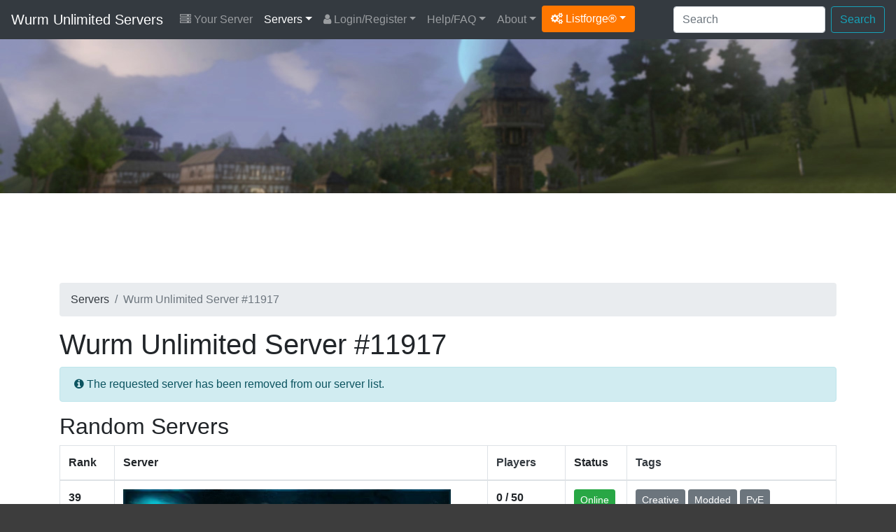

--- FILE ---
content_type: text/html; charset=UTF-8
request_url: https://wurm-unlimited.com/server/11917/
body_size: 5562
content:
<!DOCTYPE html>
<html lang="en">
<head>
	<meta charset="utf-8">
	<title>Wurm Unlimited server #11917</title>
			<meta name="author" content="Listforge">
	<meta name="viewport" content="width=device-width, initial-scale=1, shrink-to-fit=no">
	<link rel="stylesheet" href="https://cdn.jsdelivr.net/npm/bootstrap@4.6.2/dist/css/bootstrap.min.css">
	<link rel="stylesheet" href="/assets/css/listforge.css?rev=1.23.0">
	<link rel="stylesheet" href="https://cdn.jsdelivr.net/npm/font-awesome@4.7.0/css/font-awesome.min.css">
	<link rel="stylesheet" href="/assets/css/flag-icon.min.css">
	<script type="1da9552f43ba2e55e29cae6c-text/javascript">!(function(o,_name){o[_name]=o[_name]||function $(){($.q=$.q||[]).push(arguments)},o[_name].v=o[_name].v||2;!(function(o,t,n,f,e,i){function c(f,e){(f=(function(t,n){try{if(n=(t=o.localStorage).getItem("_aQS01ODg5MjIxNTZFMTBBODI0N0VGNDY0M0EtMg"))return JSON.parse(n).lgk||[];if((t.getItem("v4ac1eiZr0")||"").split(",")[4]>0)return[[_name+"-engaged","true"]]}catch(f){}})())&&typeof f.forEach===n&&(e=o[t].pubads())&&f.forEach((function(o){o&&o[0]&&e.setTargeting(o[0],o[1]||"")}))}(i=o[t]=o[t]||{}).cmd=i.cmd||[],typeof i.pubads===n?c():typeof i.cmd.unshift===n?i.cmd.unshift(c):i.cmd.push(c)})(window,"googletag","function");})(window,decodeURI('adm%69r%61%6c'));!(function(t,c,i){i=t.createElement(c),t=t.getElementsByTagName(c)[0],i.async=1,i.src="https://copycarpenter.com/bundles/3d82421182/537c5c5a3a18c841187dcffbfa-prod.js",t.parentNode.insertBefore(i,t)})(document,"script");</script>
	</head>
<body>
<div class="menu">
<nav class="navbar navbar-expand-xl navbar-dark bg-dark">
	<a class="navbar-brand" href="/">Wurm Unlimited Servers</a>
	<button class="navbar-toggler" type="button" data-toggle="collapse" data-target="#navbarMain" aria-controls="navbarMain" aria-expanded="false" aria-label="Toggle navigation">
	<span class="navbar-toggler-icon"></span>
	</button>

	<div class="collapse navbar-collapse" id="navbarMain">
		<ul class="navbar-nav mr-auto d-xl-flex flex-xl-row flex-xl-wrap">
			<li class="nav-item yourserver"><a class="nav-link" href="/your-server/"><i class="fa fa-server"></i> Your Server</a></li>
<li class="nav-item dropdown active"><a class="nav-link dropdown-toggle" href="/" id="drop1" data-toggle="dropdown" aria-haspopup="true" aria-expanded="false">Servers</a>
	<div class="dropdown-menu" aria-labelledby="drop1">
		<a class="dropdown-item" href="/">Servers By Score</a>
		<a class="dropdown-item" href="/servers/updated/">Recently Updated</a>
		<a class="dropdown-item" href="/servers/wiped/">Recently Wiped</a>		<a class="dropdown-item" href="/servers/latest/">Latest Servers</a>
		<a class="dropdown-item" href="/servers/players/">Most Played</a>
		<a class="dropdown-item" href="/servers/private/">Private Servers</a>
		<a class="dropdown-item" href="/servers/uptime/">Servers By Uptime</a>		<a class="dropdown-item" href="/servers/random/">Servers By Random</a>
		<a class="dropdown-item" href="/countries/">Servers By Countries</a>
		<a class="dropdown-item" href="/versions/">Servers By Versions</a>
				<a class="dropdown-item" href="/tags/">Servers By Tags</a>						<hr/>
		<a class="dropdown-item" href="/your-server/">Register Your Server</a>
	</div>
</li>
<li class="nav-item dropdown"><a class="nav-link dropdown-toggle" href="/login/" id="drop2" data-toggle="dropdown" aria-haspopup="true" aria-expanded="false"><i class="fa fa-user"></i> Login/Register</a>
	<div class="dropdown-menu" aria-labelledby="drop2">
		<a class="dropdown-item" href="/register/">Register</a>
		<a class="dropdown-item" href="/login/">Login</a>
		<a class="dropdown-item" href="/password-reset/">Password Reset</a>
		<a class="dropdown-item" href="/activation/resend/">Resend Activation email</a>
	</div>
</li>
<li class="nav-item dropdown"><a class="nav-link dropdown-toggle" href="/help/" id="drop3" data-toggle="dropdown" aria-haspopup="true" aria-expanded="false">Help/FAQ</a>
	<div class="dropdown-menu" aria-labelledby="drop3">
		<a class="dropdown-item" href="/help/">Help/FAQ</a>
		<a class="dropdown-item" href="/help/api/">API Documentation</a>
						<a class="dropdown-item" href="/achievements/">Achievements</a>		<a class="dropdown-item" href="/servers/hosting/">Server Hosting</a>
		<hr/>
		<a class="dropdown-item" href="https://www.wurmonline.com/" target="_blank">Get Wurm Unlimited <i class="fa fa-arrow-circle-o-down"></i></a>					</div>
</li>
<li class="nav-item dropdown"><a class="nav-link dropdown-toggle" href="/about/" id="drop4" data-toggle="dropdown" aria-haspopup="true" aria-expanded="false">About</a>
	<div class="dropdown-menu" aria-labelledby="drop4">
		<a class="dropdown-item" href="/about/">About</a>
		<a class="dropdown-item" href="/wurm-unlimited/">Wurm Unlimited</a>
		<a class="dropdown-item" href="/stats/">Statistics</a>
		<a class="dropdown-item" href="/partners/">Partners</a>
	</div>
</li>						<li class="nav-item dropdown"><a class="dropdown-toggle btn btn-listforge" href="#" id="dropdownlistforge" data-toggle="dropdown" aria-haspopup="true" aria-expanded="false"><i class="fa fa-cogs"></i> Listforge&reg;</a>
				<div class="dropdown-menu" aria-labelledby="dropdownlistforge">
								<a class="dropdown-item" href="https://7daystodie-servers.com/" target="_blank">7 Days To Die</a>								<a class="dropdown-item" href="https://ark-servers.net/" target="_blank">ARK : Survival Evolved</a>								<a class="dropdown-item" href="https://arma3-servers.net/" target="_blank">Arma3</a>								<a class="dropdown-item" href="https://conan-exiles.com/" target="_blank">Conan Exiles</a>								<a class="dropdown-item" href="https://cubeworld-servers.com/" target="_blank">Cube World</a>								<a class="dropdown-item" href="https://dayz-servers.org/" target="_blank">DayZ</a>								<a class="dropdown-item" href="https://eco-servers.org/" target="_blank">ECO</a>								<a class="dropdown-item" href="https://empyrion-servers.com/" target="_blank">Empyrion</a>								<a class="dropdown-item" href="https://gmod-servers.com/" target="_blank">Garry's Mod</a>								<a class="dropdown-item" href="https://hytale-servers.net/" target="_blank">Hytale</a>								<a class="dropdown-item" href="https://life-is-feudal.org/" target="_blank">Life is Feudal</a>								<a class="dropdown-item" href="https://minecraft-mp.com/" target="_blank">Minecraft</a>								<a class="dropdown-item" href="https://minecraftpocket-servers.com/" target="_blank">Minecraft Pocket</a>								<a class="dropdown-item" href="https://rust-servers.net/" target="_blank">Rust</a>								<a class="dropdown-item" href="https://space-engineers.com/" target="_blank">Space Engineers</a>								<a class="dropdown-item" href="https://starbound-servers.net/" target="_blank">Starbound</a>								<a class="dropdown-item" href="https://teamspeak-servers.org/" target="_blank">Teamspeak</a>								<a class="dropdown-item" href="https://terraria-servers.com/" target="_blank">Terraria</a>								<a class="dropdown-item" href="https://unturned-servers.net/" target="_blank">Unturned</a>																</div>
			</li>
					</ul>

		<div class="d-xl-flex flex-xl-row-reverse flex-xl-wrap">
			<form action="/search/" method="post" class="form-inline ml-2 my-2 my-xl-0">
				<input class="form-control mr-sm-2" type="text" placeholder="Search" aria-label="Search" name="keyword">
				<button class="btn btn-outline-info my-2 my-sm-0" type="submit">Search</button>
			</form>

			<ul class="navbar-nav d-flex flex-row">
											</ul>
		</div>

	</div>
</nav>

</div>

<div class="d-none d-md-block">
<div class="header">
	<div class="container">
		
	</div>
</div>
</div>

<div class="content">
	<div class="container">

		
		
		
		
								<div class="row mb-2">
			<div class="col-12">
				<div id="topadspot" align="center">
					<ins class="adsbygoogle"
					style="display:block;height:100px"
					data-ad-client="ca-pub-5285023748323139"
					data-ad-slot="2702424961"></ins>
					<script type="1da9552f43ba2e55e29cae6c-text/javascript">(adsbygoogle = window.adsbygoogle || []).push({});</script>
				</div>
			</div>
		</div>
						
		<div class="row">
			<div class="col-12">
				<div class="d-none d-md-block">
<nav aria-label="breadcrumb" role="navigation">
	<ol class="breadcrumb">
		<li class="breadcrumb-item"><a href="/" class="text-dark">Servers</a></li>
		<li class="breadcrumb-item active" aria-current="page">Wurm Unlimited Server #11917</li>
	</ol>
</nav>
</div>

<h1>Wurm Unlimited Server #11917</h1>

<div class="alert alert-info" role="alert"><i class="fa fa-info-circle"></i> The requested server has been removed from our server list.</div>


	<h2>Random Servers</h2>
	<table class="table table-bordered">
	<thead>
		<tr>
			<th width="7%" class="d-none d-md-table-cell">Rank</th>
			<th width="48%">Server</th>
			<th width="10%" class="d-none d-md-table-cell"><a href="/servers/players/" class="text-dark">Players</a></th>
			<th width="8%" class="d-none d-md-table-cell">Status</th>
			<th width="27%" class="d-none d-md-table-cell">
				<a href="/tags/" class="text-dark">Tags</a>
							</th>
		</tr>
	</thead>
	<tbody>
						<tr height="90">
			<td class="d-none d-md-table-cell"><strong>39</strong></td>
			<td>

				<div class="row"><div class="col-12">
									<a href="/server/12871/" title="bastard">
											<video src="https://wurm-unlimited.com/server/12871/banner-12871-1760009381.mp4" width="468" height="60" muted autoplay loop playsinline allowfullscreen="false"><h4>bastard</h4></video>
										</a>
				</div></div>

				<div class="row"><div class="col-12">

					<div class="d-inline-block d-md-none mt-2"><button type="button" class="btn btn-success btn-sm">Online</button></div>
					<div class="d-inline-block d-md-none mt-2"><button type="button" class="btn btn-secondary btn-sm"><i class="fa fa-star"></i> 39</button></div>

					<div class="d-inline-block mt-2"><a href="/version/1_9_1_5/" class="btn btn-info btn-sm" role="button"><i class="fa fa-cog" aria-hidden="true"></i> 1.9.1.5</a></div>
					<div class="d-inline-block d-md-none mt-2"><button type="button" class="btn btn-info btn-sm"><i class="fa fa-users" aria-hidden="true"></i>&nbsp;0 / 50</button></div>

					

					<div class="d-inline-block mt-2">
						<div class="btn-group" role="group" aria-label="">
							<button type="button" role="button" class="btn btn-secondary btn-sm">
														<a href="/country/australia/" title="Australia"><span class="flag-icon flag-icon-au"></span></a>					
							 51.161.198.159:13766</button>

							<button type="button" role="button" class="btn btn-secondary btn-sm clipboard" data-clipboard-action="copy" data-clipboard-text="51.161.198.159:13766" title="Click to copy the server address."><i class="fa fa-clipboard" aria-hidden="true"></i></button>						</div>
					</div>

				</div></div>

			</td>
			<td class="d-none d-md-table-cell"><strong>
									0 / 50				</strong>			</td>
			<td class="d-none d-md-table-cell"><button type="button" class="btn btn-success btn-sm">Online</button></td>
			<td class="d-none d-md-table-cell">
											<a href="/tag/creative/" class="btn btn-secondary btn-sm mb-2" role="button">Creative</a>
								<a href="/tag/modded/" class="btn btn-secondary btn-sm mb-2" role="button">Modded</a>
								<a href="/tag/pve/" class="btn btn-secondary btn-sm mb-2" role="button">PvE</a>
										</td>
		</tr>
						<tr height="90">
			<td class="d-none d-md-table-cell"><strong>42</strong></td>
			<td>

				<div class="row"><div class="col-12">
									<h4 style="margin: 0; padding: 0; height:55px;"><a href="/server/12860/" class="text-dark text-break">KWU Taniwha - Golems, Alchemy &amp; Limitless Decorations</a></h4>
				</div></div>

				<div class="row"><div class="col-12">

					<div class="d-inline-block d-md-none mt-2"><button type="button" class="btn btn-success btn-sm">Online</button></div>
					<div class="d-inline-block d-md-none mt-2"><button type="button" class="btn btn-secondary btn-sm"><i class="fa fa-star"></i> 42</button></div>

					<div class="d-inline-block mt-2"><a href="/version/1_9_1_5/" class="btn btn-info btn-sm" role="button"><i class="fa fa-cog" aria-hidden="true"></i> 1.9.1.5</a></div>
					<div class="d-inline-block d-md-none mt-2"><button type="button" class="btn btn-info btn-sm"><i class="fa fa-users" aria-hidden="true"></i>&nbsp;1 / 100<i class="fa fa-lock fa-lg" title="You need a password to join this server" aria-hidden="true"></i></button></div>

					

					<div class="d-inline-block mt-2">
						<div class="btn-group" role="group" aria-label="">
							<button type="button" role="button" class="btn btn-secondary btn-sm">
														<a href="/country/new-zealand/" title="New Zealand"><span class="flag-icon flag-icon-nz"></span></a>					
							 103.193.138.108:3727</button>

							<button type="button" role="button" class="btn btn-secondary btn-sm clipboard" data-clipboard-action="copy" data-clipboard-text="103.193.138.108:3727" title="Click to copy the server address."><i class="fa fa-clipboard" aria-hidden="true"></i></button>						</div>
					</div>

				</div></div>

			</td>
			<td class="d-none d-md-table-cell"><strong>
									1 / 100				</strong><i class="fa fa-lock fa-lg" title="You need a password to join this server"></i>			</td>
			<td class="d-none d-md-table-cell"><button type="button" class="btn btn-success btn-sm">Online</button></td>
			<td class="d-none d-md-table-cell">
													</td>
		</tr>
						<tr height="90">
			<td class="d-none d-md-table-cell"><strong>33</strong></td>
			<td>

				<div class="row"><div class="col-12">
									<h4 style="margin: 0; padding: 0; height:55px;"><a href="/server/12985/" class="text-dark text-break">Mythmoor Prime</a></h4>
				</div></div>

				<div class="row"><div class="col-12">

					<div class="d-inline-block d-md-none mt-2"><button type="button" class="btn btn-success btn-sm">Online</button></div>
					<div class="d-inline-block d-md-none mt-2"><button type="button" class="btn btn-secondary btn-sm"><i class="fa fa-star"></i> 33</button></div>

					<div class="d-inline-block mt-2"><a href="/version/1_9_1_5/" class="btn btn-info btn-sm" role="button"><i class="fa fa-cog" aria-hidden="true"></i> 1.9.1.5</a></div>
					<div class="d-inline-block d-md-none mt-2"><button type="button" class="btn btn-info btn-sm"><i class="fa fa-users" aria-hidden="true"></i>&nbsp;2 / 250</button></div>

					

					<div class="d-inline-block mt-2">
						<div class="btn-group" role="group" aria-label="">
							<button type="button" role="button" class="btn btn-secondary btn-sm">
														<a href="/country/germany/" title="Germany"><span class="flag-icon flag-icon-de"></span></a>					
							 195.201.175.60:3724</button>

							<button type="button" role="button" class="btn btn-secondary btn-sm clipboard" data-clipboard-action="copy" data-clipboard-text="195.201.175.60:3724" title="Click to copy the server address."><i class="fa fa-clipboard" aria-hidden="true"></i></button>						</div>
					</div>

				</div></div>

			</td>
			<td class="d-none d-md-table-cell"><strong>
									2 / 250				</strong>			</td>
			<td class="d-none d-md-table-cell"><button type="button" class="btn btn-success btn-sm">Online</button></td>
			<td class="d-none d-md-table-cell">
													</td>
		</tr>
						<tr height="90">
			<td class="d-none d-md-table-cell"><strong>18</strong></td>
			<td>

				<div class="row"><div class="col-12">
									<a href="/server/12519/" title="Dovah Ru">
											<img class="img-fluid" src="https://wurm-unlimited.com/server/12519/banner-12519-1706222060.png" width="446" height="59" border="0" alt="Dovah Ru"/>
										</a>
				</div></div>

				<div class="row"><div class="col-12">

					<div class="d-inline-block d-md-none mt-2"><button type="button" class="btn btn-success btn-sm">Online</button></div>
					<div class="d-inline-block d-md-none mt-2"><button type="button" class="btn btn-secondary btn-sm"><i class="fa fa-star"></i> 18</button></div>

					<div class="d-inline-block mt-2"><a href="/version/1_9_1_5/" class="btn btn-info btn-sm" role="button"><i class="fa fa-cog" aria-hidden="true"></i> 1.9.1.5</a></div>
					<div class="d-inline-block d-md-none mt-2"><button type="button" class="btn btn-info btn-sm"><i class="fa fa-users" aria-hidden="true"></i>&nbsp;2 / 232</button></div>

					

					<div class="d-inline-block mt-2">
						<div class="btn-group" role="group" aria-label="">
							<button type="button" role="button" class="btn btn-secondary btn-sm">
														<a href="/country/united-states-of-america/" title="United States of America"><span class="flag-icon flag-icon-us"></span></a>					
							 192.169.95.146:15000</button>

							<button type="button" role="button" class="btn btn-secondary btn-sm clipboard" data-clipboard-action="copy" data-clipboard-text="192.169.95.146:15000" title="Click to copy the server address."><i class="fa fa-clipboard" aria-hidden="true"></i></button>						</div>
					</div>

				</div></div>

			</td>
			<td class="d-none d-md-table-cell"><strong>
									2 / 232				</strong>			</td>
			<td class="d-none d-md-table-cell"><button type="button" class="btn btn-success btn-sm">Online</button></td>
			<td class="d-none d-md-table-cell">
											<a href="/tag/creative/" class="btn btn-secondary btn-sm mb-2" role="button">Creative</a>
								<a href="/tag/modded/" class="btn btn-secondary btn-sm mb-2" role="button">Modded</a>
								<a href="/tag/pve/" class="btn btn-secondary btn-sm mb-2" role="button">PvE</a>
										</td>
		</tr>
						<tr height="90">
			<td class="d-none d-md-table-cell"><strong>10</strong></td>
			<td>

				<div class="row"><div class="col-12">
									<h4 style="margin: 0; padding: 0; height:55px;"><a href="/server/10102/" class="text-dark text-break">Calysto</a></h4>
				</div></div>

				<div class="row"><div class="col-12">

					<div class="d-inline-block d-md-none mt-2"><button type="button" class="btn btn-success btn-sm">Online</button></div>
					<div class="d-inline-block d-md-none mt-2"><button type="button" class="btn btn-secondary btn-sm"><i class="fa fa-star"></i> 10</button></div>

					<div class="d-inline-block mt-2"><a href="/version/1_9_1_5/" class="btn btn-info btn-sm" role="button"><i class="fa fa-cog" aria-hidden="true"></i> 1.9.1.5</a></div>
					<div class="d-inline-block d-md-none mt-2"><button type="button" class="btn btn-info btn-sm"><i class="fa fa-users" aria-hidden="true"></i>&nbsp;1 / 200</button></div>

					

					<div class="d-inline-block mt-2">
						<div class="btn-group" role="group" aria-label="">
							<button type="button" role="button" class="btn btn-secondary btn-sm">
														<a href="/country/united-states-of-america/" title="United States of America"><span class="flag-icon flag-icon-us"></span></a>					
							 calysto.ausim.us:1001</button>

							<button type="button" role="button" class="btn btn-secondary btn-sm clipboard" data-clipboard-action="copy" data-clipboard-text="calysto.ausim.us:1001" title="Click to copy the server address."><i class="fa fa-clipboard" aria-hidden="true"></i></button>						</div>
					</div>

				</div></div>

			</td>
			<td class="d-none d-md-table-cell"><strong>
									1 / 200				</strong>			</td>
			<td class="d-none d-md-table-cell"><button type="button" class="btn btn-success btn-sm">Online</button></td>
			<td class="d-none d-md-table-cell">
											<a href="/tag/creative/" class="btn btn-secondary btn-sm mb-2" role="button">Creative</a>
								<a href="/tag/modded/" class="btn btn-secondary btn-sm mb-2" role="button">Modded</a>
								<a href="/tag/pve/" class="btn btn-secondary btn-sm mb-2" role="button">PvE</a>
										</td>
		</tr>
			</tbody>
</table>
	<div style="height: 20px;"></div>


							</div>
		</div>
	</div>

</div>
<div class="footer">
	<div class="container">

						<div class="row">
			<div class="col-12 mb-3">
				<div align="center">
					<ins class="adsbygoogle"
						 style="display:block"
						 data-ad-client="ca-pub-5285023748323139"
						 data-ad-slot="1306155207"
						 data-ad-format="auto"
						 data-full-width-responsive="true"></ins>
					<script type="1da9552f43ba2e55e29cae6c-text/javascript">(adsbygoogle = window.adsbygoogle || []).push({});</script>
				</div>
			</div>
		</div>
				
		<div class="row">
			<div class="col-12">
				<div class="row">
	<div class="col-12 col-md-4 mt-3">
	<p class="footer_title">FIND SERVERS BY</p>
	<ul>
		<li><a href="/search/">Search</a></li>
		<li><a href="/servers/latest/">Latest</a></li>
		<li><a href="/servers/updated/">Recently Updated</a></li>
		<li><a href="/servers/wiped/">Recently Wiped</a></li>		<li><a href="/servers/players/">Most Played</a></li>
		<li><a href="/servers/uptime/">Uptime</a></li>		<li><a href="/servers/random/">Random</a></li>
		<li><a href="/countries/">Countries</a></li>
		<li><a href="/versions/">Versions</a></li>
				<li><a href="/tags/">Tags</a></li>					</ul>
	</div>

	<div class="col-12 col-md-4 mt-3">
	<p class="footer_title">WURM UNLIMITED LINKS</p>
	<ul>
		<li><a href="https://www.wurmonline.com/" target="_blank">Wurm Unlimited Website</a></li>
						<li><a href="/servers/hosting/">Wurm Unlimited Server Hosting</a></li>
		<li><a href="https://bit.ly/38W5YiA" title="Monetize Your Wurm Unlimited Server with Tebex" target="_blank">Monetize Your Server</a></li>
	</ul>
	</div>

	<div class="col-12 col-md-4 mt-3">
	<p class="footer_title">WURM-UNLIMITED.COM</p>
	<ul>
		<li><a href="/about/">About</a></li>
		<li><a href="/stats/">Statistics</a></li>
		<li><a href="/blog/">Blog</a></li>
		<li><a href="/wurm-unlimited/">Wurm Unlimited</a></li>
		<li><a href="/partners/">Partners</a></li>
		<li><a href="/achievements/">Achievements</a></li>		<li><a href="/terms/">Terms Of Service</a></li>
		<li><a href="/privacy/">Privacy Policy</a></li>
	</ul>
	</div>

</div>
<div class="row">
	<div class="col-12 col-md-4 mt-3">
	<p class="footer_title">LATEST SERVERS</p>
	<ul>
				<li><a href="/server/13202/">Avalon Homestead</a></li>
				<li><a href="/server/13201/">Draeda PvE|10x/5x|Modded</a></li>
				<li><a href="/server/13200/">Ghosts of Yakushima, 5x skill 5x...</a></li>
				<li><a href="/server/13199/">Brasilis - ilha Brasil - Mods</a></li>
				<li><a href="/server/13197/">Abyss</a></li>
			</ul>
	</div>

	<div class="col-12 col-md-4 mt-3">
	<p class="footer_title">LATEST ARTICLES</p>
	<ul>
				<li><a href="/blog/29/wurm-unlimited-beta-1927/">Wurm Unlimited Beta 1.9.2.7</a></li>
				<li><a href="/blog/28/wurm-unlimited-beta-1927/">Wurm Unlimited Beta 1.9.2.7</a></li>
				<li><a href="/blog/27/patch-notes-1916/">Patch notes 1.9.1.6</a></li>
				<li><a href="/blog/26/patch-notes-1915-live/">Patch Notes 1.9.1.5 LIVE</a></li>
				<li><a href="/blog/25/patch-notes-1912-beta-update/">Patch Notes 1.9.1.2 Beta update </a></li>
			</ul>
	</div>

	<div class="col-12 col-md-4 mt-3">
	<p class="footer_title">PARTNERS</p>
	<ul>
		<li><a href="https://www.pingperfect.com/aff.php?aff=83&page=wurm-unlmited" target="_blank">PingPerfect</a></li>
		<li><a href="https://bit.ly/38W5YiA" target="_blank">Tebex</a></li>
	</ul>
	</div>


</div>			</div>
		</div>

		<div style="height: 30px;"></div>

		<div class="row">
			<div class="col-12">
				<center><div style="background: #333333; height: 1px; width: 90%;"></div></center>
			</div>
		</div>

		<div style="height: 30px;"></div>


		<div class="row">

				<div class="col-12 col-md-8">

					
					<p>Copyright &copy; 2026 <a href="https://listforge.net/" target="_blank">Listforge</a>&reg;<br/>
					
					<small><em>Wurm Unlimited and associated Wurm Unlimited images are copyright of Code Club AB.</em></small><br/>
					NOT AN OFFICIAL WURM UNLIMITED SERVICE. NOT APPROVED BY OR ASSOCIATED WITH CODE CLUB AB.
					
					</p>

				</div>

				<div class="col-12 col-md-4 pull-right">

					<div align="right">
						Tracking: <span class="footer_highlight">83 servers</span><br/>
						Version: <span class="footer_highlight">1.23.0</span><br/>
						<a href="/legal/">Legal Notice</a>
					</div>
					
				</div>
				<div class="clearfix"></div>
					
		</div>



	</div>

</div>
<script src="https://cdn.jsdelivr.net/npm/jquery@3.7.1/dist/jquery.min.js" type="1da9552f43ba2e55e29cae6c-text/javascript"></script>
<script src="https://cdn.jsdelivr.net/npm/bootstrap@4.6.2/dist/js/bootstrap.min.js" defer type="1da9552f43ba2e55e29cae6c-text/javascript"></script>
<script src="https://cdn.jsdelivr.net/npm/clipboard@2.0.11/dist/clipboard.min.js" defer type="1da9552f43ba2e55e29cae6c-text/javascript"></script>
<script type="1da9552f43ba2e55e29cae6c-text/javascript" src="/assets/js/main-1.23.0.js" defer></script>
<script type="1da9552f43ba2e55e29cae6c-module" src="https://cdn.jsdelivr.net/npm/@justinribeiro/lite-youtube@1.9.0/lite-youtube.min.js" defer></script>

<script type="1da9552f43ba2e55e29cae6c-text/javascript">
window.lazyLoadOptions = {

};
</script>

<script async src="https://cdn.jsdelivr.net/npm/vanilla-lazyload@19.1.3/dist/lazyload.min.js" type="1da9552f43ba2e55e29cae6c-text/javascript"></script><script async src="https://pagead2.googlesyndication.com/pagead/js/adsbygoogle.js?client=ca-pub-5285023748323139" crossorigin="anonymous" type="1da9552f43ba2e55e29cae6c-text/javascript"></script>

<script src="/cdn-cgi/scripts/7d0fa10a/cloudflare-static/rocket-loader.min.js" data-cf-settings="1da9552f43ba2e55e29cae6c-|49" defer></script><script defer src="https://static.cloudflareinsights.com/beacon.min.js/vcd15cbe7772f49c399c6a5babf22c1241717689176015" integrity="sha512-ZpsOmlRQV6y907TI0dKBHq9Md29nnaEIPlkf84rnaERnq6zvWvPUqr2ft8M1aS28oN72PdrCzSjY4U6VaAw1EQ==" data-cf-beacon='{"version":"2024.11.0","token":"2014242617ea4478af21290daee92697","r":1,"server_timing":{"name":{"cfCacheStatus":true,"cfEdge":true,"cfExtPri":true,"cfL4":true,"cfOrigin":true,"cfSpeedBrain":true},"location_startswith":null}}' crossorigin="anonymous"></script>
<script>(function(){function c(){var b=a.contentDocument||a.contentWindow.document;if(b){var d=b.createElement('script');d.innerHTML="window.__CF$cv$params={r:'9c0a4752db7149f5',t:'MTc2ODg2NzA5MA=='};var a=document.createElement('script');a.src='/cdn-cgi/challenge-platform/scripts/jsd/main.js';document.getElementsByTagName('head')[0].appendChild(a);";b.getElementsByTagName('head')[0].appendChild(d)}}if(document.body){var a=document.createElement('iframe');a.height=1;a.width=1;a.style.position='absolute';a.style.top=0;a.style.left=0;a.style.border='none';a.style.visibility='hidden';document.body.appendChild(a);if('loading'!==document.readyState)c();else if(window.addEventListener)document.addEventListener('DOMContentLoaded',c);else{var e=document.onreadystatechange||function(){};document.onreadystatechange=function(b){e(b);'loading'!==document.readyState&&(document.onreadystatechange=e,c())}}}})();</script></body>
</html>

--- FILE ---
content_type: text/html; charset=UTF-8
request_url: https://wurm-unlimited.com/assets/js/main-1.23.0.js
body_size: 1254
content:
function del(url, message)
{

	if (message == undefined)
	{
		message = "Do you want to delete this server? Attention, this can't be undone !!";
	}

	if (confirm(message))
	{
		document.location.href=url;
	}
}


function showState2(field, state, notice){
	if (state == "good"){
		notice = '<span class="badge badge-success"><i class="fa fa-check"></i> Good</span>';
	}else if (state == "error"){
		notice = '<span class="badge badge-important"><i class="fa fa-exclamation-circle"></i> '+notice+'</span>';
	}else if (state == "warning"){
		notice = '<span class="badge badge-warning"><i class="fa fa-exclamation-circle"></i> '+notice+'</span>';
	}else if (state == "good_empty"){
		state = 'good';
	}

	$('#'+field+'_state').val(state);
	$('#'+field+'_notice').html(notice);

}

function showState3(field, state, notice, noscroll = false){
	if (state == "good"){
		notice = '';
	}else if (state == "error"){
		notice = '<div class="alert alert-danger" role="alert"><i class="fa fa-exclamation-circle"></i> '+notice+'</div>';
	}else if (state == "warning"){
		notice = '<div class="alert alert-warning" role="alert"><i class="fa fa-exclamation-circle"></i> '+notice+'</div>';
	}

	$('#'+field+'_state').val(state);
	$('#'+field+'_notice').html(notice);

	if (state == "good"){
		$('#'+field+'_notice').hide();
	}else{
		$('#'+field+'_notice').show();
		if (!noscroll){$('html,body').animate({scrollTop:$('#'+field+'_notice').offset().top}, 500);}
	}

}


function checkName(str){
	$.ajax({
		type: 'POST',
		url: '/ajax.php',
		data: { action: "checkServerName", name: str },
		success: function(data){
			showState3("name", data.state, data.notice);
		},
		dataType: 'json',
		async: false
	});
}


function checkAddress(str, str2, str3){
	$.ajax({
		type: 'POST',
		url: '/ajax.php',
		data: { action: "checkServerAddress", address: str, port: str2, port_query: str3 },
		success: function(data){
			if (data.existingserver > 0){
								data.notice = data.notice + '. <a href="/claim/add/?id='+data.existingserver+'" target="_blank" class="alert-link">Click <u>here</u> to claim it.</a>';
							}
			showState3("address", data.state, data.notice);
		},
		dataType: 'json',
		async: false
	});
}


function check_server_add_form(){

	checkName($('#name').val());
		checkAddress($('#address').val(),$('#port').val(),$('#port_query').val());
	
	if ($('#connection_state').val()=="error"){
		if (!$('#connection_status').is(":visible")){

			$('#connection_notice').html('<div class="alert alert-warning" role="alert"><i class="fa fa-exclamation-circle"></i> You need to click on "Check the connection" button first.</div>');
			$('#connection_status').show();

		}
	}

	if (($('#name_state').val()=="good") && ($('#connection_state').val()=="good") && ($('#address_state').val()=="good")){
		document.server_form.submit();
	}

}


function check_server_form(){

	checkName($('#name').val());
		checkAddress($('#address').val(),$('#port').val(),$('#port_query').val());
	
	if (($('#name_state').val()=="good") && ($('#address_state').val()=="good")){
		document.server_form.submit();
	}

}


function checkFlag(fieldID){
		
	if (fieldID == "flag_adventure"){
		if ($("#flag_adventure").is(":checked")) {
						$("#flag_creative").prop('checked', false);
					}
	}

	
	if (fieldID == "flag_creative"){
		if ($("#flag_creative").is(":checked")) {
						$("#flag_adventure").prop('checked', false);
					}
	}

	
	if (fieldID == "flag_modded"){
		if ($("#flag_modded").is(":checked")) {
						$("#flag_vanilla").prop('checked', false);
					}
	}

	
	if (fieldID == "flag_vanilla"){
		if ($("#flag_vanilla").is(":checked")) {
						$("#flag_modded").prop('checked', false);
					}
	}

	

}


function external_link(str){
	$.ajax({
		type: 'POST',
		url: '/ajax.php',
		data: { action: "externalLink", url: str },
		success: function(data){
			
		},
		dataType: 'json',
		async: true
	});
}


function check_group_form(){

	if (document.getElementById("name").value.length < 5 ) {
		showState3('name', 'error', 'Name too short');
	}else{
		showState3('name', 'good', '');
	}

	var $b = $('.ServerBoxes');

	if ($b.filter(':checked').length >= 2){

		showState3('servers', 'good', '');

		if ($('#name_state').val()=="good"){
			document.group_form.submit();
		}

	}else{
		showState3('servers', 'error', 'You need to select at least 2 servers!');
	}
}

function checkConnection(){

	$('#connection_notice').html('<div class="alert alert-secondary" role="alert"><i class="fa fa-spinner fa-spin fa-lg"></i> Please wait...</div>');
	$('#connection_status').show();

	$.ajax({
		type: 'POST',
		url: '/ajax.php',
		data: { action: "checkServerConnection", address: $('#address').val(), port: $('#port').val(), port_query: $('#port_query').val(), version: $('#version').val() },
		success: function(data){

			if (data.state == "good"){
				notice = '<div class="alert alert-success" role="alert"><i class="fa fa-check"></i> Connection is good.</div>';
			}else if (data.state == "error"){
				notice = '<div class="alert alert-danger" role="alert"><i class="fa fa-exclamation-circle"></i> '+data.notice+'</div>';
			}else if (data.state == "warning"){
				notice = '<div class="alert alert-warning" role="alert"><i class="fa fa-exclamation-circle"></i> '+data.notice+'</div>';
			}else if (data.state == "good_empty"){
				data.state = 'good';
			}

			$('#connection_state').val(data.state);
			$('#connection_notice').html(notice);

		},
		complete: function(xhr, textStatus){
			if (textStatus != "success"){
				notice = '<div class="alert alert-danger" role="alert"><i class="fa fa-exclamation-circle"></i> An error occurred. Try again or contact support.</div>';
				$('#connection_state').val('error');
				$('#connection_notice').html(notice);
			}
		},
		dataType: 'json',
		async: true
	});

	
}

function getTeamspeakState(server_id, field){

	$('#'+field).html('<i class="fa fa-spinner fa-spin fa-lg"></i>');  

	$.ajax({
		type: 'POST',
		url: '/ajax.php',
		data: { 
			action: "getTeamspeakState",
			server_id: server_id,
		},
		success: function(data){
			$('#'+field).html(data.results);
		},
		dataType: 'json',
		async: true
	});
}	

function getDiscordState(discord_id, server_id, field){

	$('#'+field).html('<i class="fa fa-spinner fa-spin fa-lg"></i>'); 

	$.ajax({
		type: 'POST',
		url: '/ajax.php',
		data: { 
			action: "getDiscordState",
			discord_id: discord_id,
			server_id: server_id,
		},
		success: function(data){
			$('#'+field).html(data.results);
		},
		dataType: 'json',
		async: true
	});
}

$(document).ready(function(){

	var clipboard = new ClipboardJS('.clipboard');

	setTimeout(() => { 
		$('#vote-loading-block').hide();
		$('#vote-form-block').show();
	}, 500);

});



--- FILE ---
content_type: text/html; charset=utf-8
request_url: https://www.google.com/recaptcha/api2/aframe
body_size: 268
content:
<!DOCTYPE HTML><html><head><meta http-equiv="content-type" content="text/html; charset=UTF-8"></head><body><script nonce="qWRBeGV6cBXRKtqcRv4UbA">/** Anti-fraud and anti-abuse applications only. See google.com/recaptcha */ try{var clients={'sodar':'https://pagead2.googlesyndication.com/pagead/sodar?'};window.addEventListener("message",function(a){try{if(a.source===window.parent){var b=JSON.parse(a.data);var c=clients[b['id']];if(c){var d=document.createElement('img');d.src=c+b['params']+'&rc='+(localStorage.getItem("rc::a")?sessionStorage.getItem("rc::b"):"");window.document.body.appendChild(d);sessionStorage.setItem("rc::e",parseInt(sessionStorage.getItem("rc::e")||0)+1);localStorage.setItem("rc::h",'1768867112311');}}}catch(b){}});window.parent.postMessage("_grecaptcha_ready", "*");}catch(b){}</script></body></html>